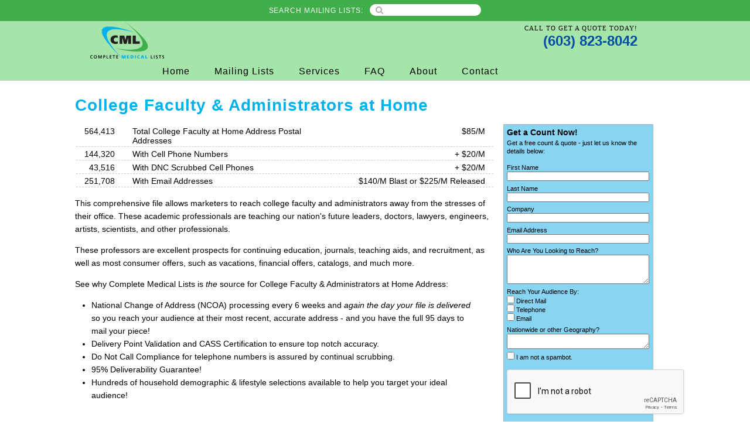

--- FILE ---
content_type: text/html; charset=UTF-8
request_url: http://www.completemedicallists.com/mailing_lists.php?id=37&College%20Faculty%20&%20Administrators%20at%20Home
body_size: 23670
content:

<!DOCTYPE html PUBLIC "-//W3C//DTD XHTML 1.0 Transitional//EN"
	"http://www.w3.org/TR/xhtml1/DTD/xhtml1-transitional.dtd">
<html xmlns="http://www.w3.org/1999/xhtml" xml:lang="en" lang="en">
<head>
<!-- Google Tag Manager -->
<script>(function(w,d,s,l,i){w[l]=w[l]||[];w[l].push({'gtm.start':new Date().getTime(),event:'gtm.js'});var f=d.getElementsByTagName(s)[0],
j=d.createElement(s),dl=l!='dataLayer'?'&l='+l:'';j.async=true;j.src='https://www.googletagmanager.com/gtm.js?id='+i+dl;f.parentNode.insertBefore(j,f);})(window,document,'script','dataLayer','GTM-WMDCWGVN');</script>
<!-- End Google Tag Manager -->

<!-- Google tag (gtag.js) -->
<script async src="https://www.googletagmanager.com/gtag/js?id=AW-987171288"></script>
<script>
  window.dataLayer = window.dataLayer || [];
  function gtag(){dataLayer.push(arguments);}
  gtag('js', new Date());

  gtag('config', 'AW-987171288');
</script>

<!-- Google tag (gtag.js) -->
<script async src="https://www.googletagmanager.com/gtag/js?id=G-ZEE0LQNJDV"></script>
<script>
  window.dataLayer = window.dataLayer || [];
  function gtag(){dataLayer.push(arguments);}
  gtag('js', new Date());

  gtag('config', 'G-ZEE0LQNJDV');
</script><link rel="shortcut icon" href="backend/favicon.ico" />
  <title>College Faculty & Administrators at Home Mailing List | Complete Medical Lists</title>
<meta name="viewport" content="width=device-width, initial-scale=1">
<meta http-equiv="Content-Type" content="text/html; charset=iso-8859-1" />
<meta http-equiv="Content-Language" content="en-us" />
<meta name="keywords" content="College Faculty & Administrators at Home mailing lists, College Faculty & Administrators at Home telemarketing lists" />
<meta name="description" content="Highly responsive College Faculty & Administrators at Home mailing lists, leads, telemarketing lists, and more." />
<link rel="stylesheet" href="backend/w3.css" type="text/css" />
<link rel="stylesheet" href="backend/cmed.css" type="text/css" />
<link rel="stylesheet" href="https://fonts.googleapis.com/css?family=Roboto|Roboto:medium&effect=outline">
<script type='text/javascript' src='//code.jquery.com/jquery-2.0.2.js'></script>
<script type="text/javascript" src="backend/cmed.js"></script>
<script src="https://www.google.com/recaptcha/api.js" async defer></script>

<script>
  gtag('config', 'AW-987171288/6CwKCJmQnOgYENiT3NYD', {
    'phone_conversion_number': '(603) 823-8042'
  });
</script>


</head>
<body>
<!-- Google Tag Manager (noscript) -->
<noscript><iframe src="https://www.googletagmanager.com/ns.html?id=GTM-WMDCWGVN" height="0" width="0" style="display:none;visibility:hidden"></iframe></noscript>
<!-- End Google Tag Manager (noscript) -->

<!-- Google Tag Manager -->
<noscript><iframe src="//www.googletagmanager.com/ns.html?id=GTM-WSPGXZ3"
height="0" width="0" style="display:none;visibility:hidden"></iframe></noscript>
<script>(function(w,d,s,l,i){w[l]=w[l]||[];w[l].push({'gtm.start':
new Date().getTime(),event:'gtm.js'});var f=d.getElementsByTagName(s)[0],
j=d.createElement(s),dl=l!='dataLayer'?'&l='+l:'';j.async=true;j.src=
'//www.googletagmanager.com/gtm.js?id='+i+dl;f.parentNode.insertBefore(j,f);
})(window,document,'script','dataLayer','GTM-WSPGXZ3');</script>
<!-- End Google Tag Manager -->

<div id="top_search">
<form action="mailing_lists_search_results.php" method="post">
	<p>Search mailing lists:
	<span class="top_search_box"><input type="text" class="search-text-box" id="search-box" name="search"></span></p>
</form>
</div><!-- end #top_search -->

<div id="hdr">

<a href="index.php"><img src="pix/logo.png" border="0" id="logo" /></a>

<div class="hdr_rgt">
<p class="call">Call to get a quote today!</p>
<p class="phone">(603) 823-8042</p>
</div><!-- end hrd_rgt class -->

<div class="clearfloats"></div>

<div id="nav">
<div class="center">
<ul>
	<li><a href="index.php" title="Complete Medical Lists">Home</a></li>
	<li><label class="toggle"><a href="medical_mailing_lists_datacards.php" title="Medical Mailing Lists">Mailing Lists</a></label>
		<ul>
		<li><a href="medical_mailing_lists_datacards.php" title="Medical Mailing Lists">All Lists</a></li>
		<li><a href="doctors_mailing_lists.php" title="Physician Mailing Lists">Physicians</a></li>
		<li><a href="nurses_mailing_lists.php" title="Nurses Mailing Lists">Nurses</a></li>
		<li><a href="hospitals_mailing_lists.php" title="Healthcare Executives Mailing Lists">Healthcare Executives</a></li>
		<li><a href="ailments_mailing_lists.php" title="Ailments Mailing Lists">Ailments</a></li>
		<li><a href="teachers_mailing_lists.php" title="Teachers Mailing Lists">Teachers</a></li>
		<li><a href="recommended_mailing_lists.php" title="Recommended Mailing Lists">Recommended Lists</a></li>
		</ul>
	</li>
	<li><a href="mailing_lists_services.php" title="Mailing Lists Services">Services</a></li>
	<li><a href="mailing_lists_faq.php" title="Mailing Lists FAQ">FAQ</a></li>
	<li><a href="about_medical_lists.php" title="About Complete Medical Lists">About</a></li>
	<li><a href="contact_medical_lists.php" title="Contact Complete Medical Lists">Contact</a></li>
</ul>
<div class="clearfloats"></div>
</div><!-- end .center -->
</div><!-- end #nav -->

</div><!-- end #hdr -->
<div class="body_container">

<h1>College Faculty & Administrators at Home</h1>

<div class="datacard_top">

	<table class="segs"><tr><td class="num">564,413</td><td>Total College Faculty at Home Address Postal Addresses</td><td class="num">$85/M</td></tr><tr><td class="num">144,320</td><td>With Cell Phone Numbers</td><td class="num">+ $20/M</td></tr><tr><td class="num">43,516</td><td>With DNC Scrubbed Cell Phones</td><td class="num">+ $20/M</td></tr><tr><td class="num">251,708</td><td>With Email Addresses</td><td class="num">$140/M Blast or $225/M Released</td></tr></table>
	<!-- 
	<hr />
	-->

	<p>This comprehensive file allows marketers to reach college faculty and administrators away from the stresses of their office.  These academic professionals are teaching our nation's future leaders, doctors, lawyers, engineers, artists, scientists, and other professionals.</p>
<p>These professors are excellent prospects for continuing education, journals, teaching aids, and recruitment, as well as most consumer offers, such as vacations, financial offers, catalogs, and much more.</p>
<p>See why Complete Medical Lists is <i>the</i> source for College Faculty & Administrators at Home Address:</p>	<ul class="source">
<li>National Change of Address (NCOA) processing every 6 weeks and <i>again the day your file is delivered</i> so you reach your audience at their most recent, accurate address - and you have the full 95 days to mail your piece!</li>
<li>Delivery Point Validation and CASS Certification to ensure top notch accuracy.</li>
<li>Do Not Call Compliance for telephone numbers is assured by continual scrubbing.</li>
<li>95% Deliverability Guarantee!</li>
<li>Hundreds of household demographic & lifestyle selections available to help you target your ideal audience!</li>
</ul>
</div><!-- end datacard_top class -->

<div id="count_box">

<h1>Get a Count Now!</h1>
<p>Get a free count &amp; quote - just let us know the details below:</p>

<div id="sm_count_form">
<form method="post" action="backend/send_email.php">

<p class="count_label">First Name</p>
<input name="FirstName" type="text" class="count_textbox" />

<p class="count_label">Last Name</p>
<input name="LastName" type="text" class="count_textbox" />

<p class="count_label">Company</p>
<input type="text" name="Company" class="count_textbox" />

<p class="count_label">Email Address</p>
<input type="text" name="email" class="count_textbox" required/>

<p class="count_label">Who Are You Looking to Reach?</p>
<textarea name="LookingToReach" rows="4" class="count_textbox"></textarea>

<p class="count_label">Reach Your Audience By:</p>
<input type="checkbox" value="yes" name="WantPostalCount" />&nbsp;Direct Mail<br />
<input type="checkbox" value="yes" name="WantTelephoneCount" />&nbsp;Telephone<br />
<input type="checkbox" value="yes" name="WantEmailCount" />&nbsp;Email<br />

<p class="count_label">Nationwide or other Geography?</p>
<textarea name="Geography" rows="2" class="count_textbox"></textarea>

<p class="count_label"><input type="checkbox" value="yes" name="human" />&nbsp;I am not a spambot.</p>

<p>
  <div class="g-recaptcha" data-sitekey="6LfNnB0qAAAAAF6yrrDRYw37SzQtIFADZJVuFHnO"></div>
</p>

<div class="submit"><input type="submit" value="Get a Quote!"></div>
<input type="hidden" name="redirect" value="http://www.completemedicallists.com/contactus-thankyou.php" />
<input type="hidden" name="required" value="email,human" />
<input type="hidden" name="subject" value="Count Request - College Faculty & Administrators at Home" />
</form>

</div><!-- end sm_count_form -->

<div class="disclaimer">We take privacy seriously and only use this information to send you a quote.</div>

</div><!-- end count_box id -->
<div class="clearfloats"></div>

	<hr />

<div class="datacard_left">

	<h2>Additional Segments for College Faculty & Administrators at Home</h2>
	<table class="hilites"><tr><td class="head" colspan="2">College Type</td></tr><tr><td class="num">109,377</td><td>2 Year College</td></tr><tr><td class="num">38,426</td><td>4 Year College</td></tr><tr><td class="num">634</td><td>Career & Trade College</td></tr><tr><td class="num">415,976</td><td>Includes Graduate School</td></tr><tr><td class="head" colspan="2">Department</td></tr><tr><td class="num">9,416</td><td>Agriculture</td></tr><tr><td class="num">22,568</td><td>Allied Health</td></tr><tr><td class="num">56,373</td><td>Anthropology</td></tr><tr><td class="num">39,390</td><td>Business</td></tr><tr><td class="num">145</td><td>Coaching</td></tr><tr><td class="num">55,767</td><td>College Administrators</td></tr><tr><td class="num">20,201</td><td>Communication</td></tr><tr><td class="num">19,531</td><td>Computer Science</td></tr><tr><td class="num">1,850</td><td>Dentistry</td></tr><tr><td class="num">13,414</td><td>Department Chairpersons</td></tr><tr><td class="num">28,818</td><td>Education</td></tr><tr><td class="num">21,675</td><td>Engineering</td></tr><tr><td class="num">27,799</td><td>English</td></tr><tr><td class="num">47,890</td><td>Fine Arts & Architecture</td></tr><tr><td class="num">9,979</td><td>Foreign Language</td></tr><tr><td class="num">9,536</td><td>General Studies</td></tr><tr><td class="num">15,547</td><td>Interdisciplinary Studies</td></tr><tr><td class="num">6,725</td><td>Law</td></tr><tr><td class="num">460</td><td>Library Science</td></tr><tr><td class="num">20,144</td><td>Mathematics</td></tr><tr><td class="num">45,581</td><td>Medical</td></tr><tr><td class="num">1,361</td><td>Military Science</td></tr><tr><td class="num">44,545</td><td>Natural Sciences</td></tr><tr><td class="num">16,800</td><td>Nursing</td></tr><tr><td class="num">11,694</td><td>Physical Education</td></tr><tr><td class="num">16,408</td><td>Vocational</td></tr><tr><td class="head" colspan="2">State</td></tr><tr><td class="num">932</td><td>Alaska</td></tr><tr><td class="num">9,428</td><td>Alabama</td></tr><tr><td class="num">5,653</td><td>Arkansas</td></tr><tr><td class="num">8,563</td><td>Arizona</td></tr><tr><td class="num">60,684</td><td>California</td></tr><tr><td class="num">10,027</td><td>Colorado</td></tr><tr><td class="num">9,802</td><td>Connecticut</td></tr><tr><td class="num">2,403</td><td>District of Columbia</td></tr><tr><td class="num">2,153</td><td>Delaware</td></tr><tr><td class="num">19,423</td><td>Florida</td></tr><tr><td class="num">15,406</td><td>Georgia</td></tr><tr><td class="num">1,200</td><td>Hawaii</td></tr><tr><td class="num">6,942</td><td>Iowa</td></tr><tr><td class="num">2,726</td><td>Idaho</td></tr><tr><td class="num">22,303</td><td>Illinois</td></tr><tr><td class="num">13,360</td><td>Indiana</td></tr><tr><td class="num">6,527</td><td>Kansas</td></tr><tr><td class="num">7,846</td><td>Kentucky</td></tr><tr><td class="num">6,707</td><td>Louisiana</td></tr><tr><td class="num">19,251</td><td>Massachusetts</td></tr><tr><td class="num">14,214</td><td>Maryland</td></tr><tr><td class="num">2,492</td><td>Maine</td></tr><tr><td class="num">12,613</td><td>Michigan</td></tr><tr><td class="num">10,604</td><td>Minnesota</td></tr><tr><td class="num">11,506</td><td>Missouri</td></tr><tr><td class="num">4,361</td><td>Mississippi</td></tr><tr><td class="num">2,030</td><td>Montana</td></tr><tr><td class="num">20,143</td><td>North Carolina</td></tr><tr><td class="num">1,529</td><td>North Dakota</td></tr><tr><td class="num">3,470</td><td>Nebraska</td></tr><tr><td class="num">2,507</td><td>New Hampshire</td></tr><tr><td class="num">14,293</td><td>New Jersey</td></tr><tr><td class="num">3,134</td><td>New Mexico</td></tr><tr><td class="num">2,916</td><td>Nevada</td></tr><tr><td class="num">51,556</td><td>New York</td></tr><tr><td class="num">19,078</td><td>Ohio</td></tr><tr><td class="num">6,244</td><td>Oklahoma</td></tr><tr><td class="num">6,674</td><td>Oregon</td></tr><tr><td class="num">27,088</td><td>Pennsylvania</td></tr><tr><td class="num">3,914</td><td>Rhode Island</td></tr><tr><td class="num">7,476</td><td>South Carolina</td></tr><tr><td class="num">1,386</td><td>South Dakota</td></tr><tr><td class="num">12,259</td><td>Tennessee</td></tr><tr><td class="num">41,303</td><td>Texas</td></tr><tr><td class="num">8,759</td><td>Utah</td></tr><tr><td class="num">15,796</td><td>Virginia</td></tr><tr><td class="num">1,811</td><td>Vermont</td></tr><tr><td class="num">10,112</td><td>Washington</td></tr><tr><td class="num">10,151</td><td>Wisconsin</td></tr><tr><td class="num">2,823</td><td>West Virginia</td></tr><tr><td class="num">835</td><td>Wyoming</td></tr></table>
</div><!-- end datacard_left class -->

<div class="datacard_right">

	<h2>Selects</h2>
	<table class="select"><tr><td>Phone Number</td><td class="num">$15/M</td></tr>
<tr><td>Cell Phone Number</td><td class="num">$20/M</td></tr>
<tr><td>Job Function</td><td class="num">$5/M</td></tr>
<tr><td>Grade Level</td><td class="num">$5/M</td></tr>
<tr><td>School Control</td><td class="num">$5/M</td></tr><tr><td colspan="2" class="sel_head">Demographics</td></tr>
<tr><td>Age</td><td class="num">$5/M</td></tr>
<tr><td>Birth Month / Date</td><td class="num">$15/M</td></tr>
<tr><td>Gender</td><td class="num">$5/M</td></tr>
<tr><td>Marital Status</td><td class="num">$5/M</td></tr>
<tr><td>HH Income</td><td class="num">$5/M</td></tr>
<tr><td>Education</td><td class="num">$5/M</td></tr>
<tr><td>Occupation</td><td class="num">$5/M</td></tr>
<tr><td>Political Party</td><td class="num">$5/M</td></tr>
<tr><td>Language Spoken</td><td class="num">$15/M</td></tr>
<tr><td>Veteran</td><td class="num">$10/M</td></tr>
<tr><td colspan="2" class="sel_head">Geography: $5/M</td></tr>
<tr><td colspan="2">Zip Code, SCF, Zip Radius, CBSA, County</td></tr>
<tr><td colspan="2" class="sel_head">Family</td></tr>
<tr><td>Presence of Child(ren)</td><td class="num">$5/M</td></tr>
<tr><td># of Children in HH</td><td class="num">$5/M</td></tr>
<tr><td># of Adults in HH</td><td class="num">$5/M</td></tr>
<tr><td>Child's Age</td><td class="num">$5/M</td></tr>
<tr><td>Child's Gender</td><td class="num">$5/M</td></tr>
<tr><td>Generations in HH</td><td class="num">$5/M</td></tr>
<tr><td>Senior Adults in HH</td><td class="num">$5/M</td></tr>
<tr><td>Single Parent</td><td class="num">$10/M</td></tr>
<tr><td colspan="2" class="sel_head">Property</td></tr>
<tr><td>Homeowner/Renter</td><td class="num">$5/M</td></tr>
<tr><td>Dwelling Type</td><td class="num">$5/M</td></tr>
<tr><td>Length of Residence</td><td class="num">$10/M</td></tr>
<tr><td>Home Value</td><td class="num">$10/M</td></tr>
<tr><td>Home Loan Amount</td><td class="num">$15/M</td></tr>
<tr><td>Home Swimming Pool</td><td class="num">$15/M</td></tr>
<tr><td>Home Sq. Ft.</td><td class="num">$15/M</td></tr>
<tr><td>Home Year Built</td><td class="num">$15/M</td></tr>
<tr><td colspan="2" class="sel_head">Characteristics</td></tr>
<tr><td>Green Living</td><td class="num">$15/M</td></tr>
<tr><td>Self Employed</td><td class="num">$20/M</td></tr>
<tr><td>Home Office</td><td class="num">$22.50/M</td></tr>
<tr><td colspan="2" class="sel_head">Financial</td></tr>
<tr><td>Personal Investments</td><td class="num">$15/M</td></tr>
<tr><td>Foreign Investments</td><td class="num">$15/M</td></tr>
<tr><td>Stocks & Bonds Investments</td><td class="num">$15/M</td></tr>
<tr><td>Active Investor</td><td class="num">$20/M</td></tr>
<tr><td>Property Investor</td><td class="num">$20/M</td></tr>
<tr><td>Net Worth</td><td class="num">$15/M</td></tr>
<tr><td colspan="2" class="sel_head">Buyer Activity</td></tr>
<tr><td>Avg. $ per Order</td><td class="num">$10/M</td></tr>
<tr><td>Dollars Spent Online/Offline</td><td class="num">$10/M</td></tr>
<tr><td>Last Order Date</td><td class="num">$10/M</td></tr>
<tr><td>Mail Order/Catalog Buyer</td><td class="num">$10/M</td></tr>
<tr><td>Catalog Type Buyer</td><td class="num">$10/M</td></tr>
<tr><td>Mail Responder</td><td class="num">$10/M</td></tr>
<tr><td>Method of Payment</td><td class="num">$10/M</td></tr>
<tr><td>Purchases by Month</td><td class="num">$10/M</td></tr>
<tr><td>Retail Purchase Category</td><td class="num">$17.50/M</td></tr>
<tr><td colspan="2" class="sel_head">Buyer Product Category: $10/M</td></tr>
<tr><td colspan="2">Mens/Womens Apparel, High End Appliances, Arts & Antiques, Automotive, Books, Childrens Products, Club Memberships, Collectibles, Crafts & Hobbies, Discount Merchandise, Fishing, Food & Beverage, Gardening, Health & Beauty, Home Furnishings, Home Office, Hunting, Jewelry, Military Memorabilia, Musical Instruments, Pets, Photography/Video, Sports & Leisure, Travel Packages, Video & DVDs</td></tr>
<tr><td colspan="2" class="sel_head">Sports Interest: $10/M</td></tr>
<tr><td colspan="2">NASCAR / Auto Racing, Skiing, Baseball, Basketball, Football, Hockey, Soccer, Tennis, Memorabilia</td></tr>
<tr><td colspan="2" class="sel_head">Donor: $10/M</td></tr>
<tr><td colspan="2">Recent Donation,  Mail Order Donor, Animal Welfare Causes, Arts & Cultural Causes, Childrens Causes, Environment / Wildlife Causes, Health Causes, Political Causes, Religious Causes, Veterans Causes</td></tr>
<tr><td colspan="2" class="sel_head">Lifestyle & Hobbies: $10/M</td></tr>
<tr><td colspan ="2">Antiques, Apple/Mac User, Arts, Automotive Work, Aviation, Beauty & Cosmetics, Boat Owner, Camping/Hiking, Career Improvement, Childrens' Interests, Civic Activities/Charities, Collectibles, Cooking, Current Affairs/Politics, Equestrian, Games - Board/Computer/Video, Gardening, Grandchildren, History/Military/Veteran, Home Improvement, Avid Music Listener, Pet Owner - Cat/Dog, Reading, Science/Space, Tobacco Smoker</td></tr>
<tr><td colspan="2" class="sel_head">Health Interest: $10/M</td></tr>
<tr><td colspan="2">Bicycling, Dieting/Weight Loss, Health/Natural Food, Physical/Aerobic Exercise, Running/Jogging Exercise, Walking for Exercise</td></tr>
<tr><td colspan="2" class="sel_head">Travel Interest: $10/M</td></tr>
<tr><td colspan="2">Cruise Vacations, Domestic Travel, International Travel</td></tr></table>	<hr />
	
	<h2>Delivery Charges</h2>
	<table class="address">
<tr><td>Email:</td><td class="num">$25/F</td></tr>
<tr><td>P/S Labels:</td><td class="num">$20/M</td></tr>
<tr><td>Key Coding:</td><td class="num">$2/M</td></tr>
</table>	

</div><!-- end datacard_right class -->
<div class="clearfloats"></div>

	<hr />

<div class="datacard_left">

	<h2>Ordering Instructions</h2>
	<ul class="order">
<li>3,000 Name Minimum Order for Postal and Telemarketing</li>
<li>7,500 Name Minimum Order for Email Blast</li>
<li>5,000 Name Minimum Order for Released Emails</li>
<li>Allow 1-3 business days to process your order.</li>
<li>85% Net Name available on orders of 50,000 or more ($10/M Run Charge)</li>
<li>Unlimited One-Year Usage: 2x base/minimum + selection and output material charges.</li>
<li>Cancellation Fee: $50/F + $8/M Run Charge</li><li>Broker Commission: 20% on base</li></ul>
</div><!-- end datacard_left class -->
<div class="clearfloats"></div>

		
<div id="cml_diff">
<h1>Why Choose Complete Medical Lists?</h1> 

<p>We are serious about accuracy.  Each and every order is validated up to six times, including:</p>

<ul class="cml_diff_list">
	<li><b>Delivery Point Validation</b> to ensure every address is valid.</li>
	<li><b>CASS Certification</b> so each address has a deliverable zip+4 address.</li>
	<li><b>National Change of Address</b> (NCOA) processing every six weeks and again the day your file is delivered so you reach your audience at their most recent, accurate address.  This also gives you the full 95 days to mail your piece!</li>
	<li><b>Double Verification</b> against the most premier consumer database files available.</li>
	<li><b>Do Not Call Compliance</b> for all telephone numbers is assured by continual scrubbing of our databases.</li>
</ul>

<p>In fact, we're so sure of our accuracy, we have a <b>95% Deliverability Guarantee</b> so you can feel confident that you are reaching verified addresses.</p>

<p>We're also proud of how comprehensive our lists are.  No one else has medical data with as much specialty, demographic, and lifestyle information as we do.  Whether you're looking for specialty doctors, affluent travelers, catalog shoppers, or a combination of all of those - we have you covered.  Our <b>hundreds of select options</b> ensure your ideal audience is targeted.</p>

<p>Call us today at <b>(603) 823-8042</b> and let us help you start finding new clients.</p>



</div><!-- end cml_diff id -->

<div class="clearfloats"></div>
</div><!-- end datacard_btm id -->

</div><!-- end body_container class -->


<div id="ftr">

<div id="nav_btm">
<a href="index.php" title="Complete Mailing Lists">Home</a>
<a href="medical_mailing_lists_datacards.php" title="Medical Mailing Lists">Mailing Lists</a>
<a href="mailing_lists_services.php" title="Mailing Lists Services">Services</a>
<a href="mailing_lists_faq.php" title="Mailing Lists FAQ">FAQ</a>
<a href="about_medical_lists.php" title="About Complete Medical Lists">About</a>
<a href="contact_medical_lists.php" title="Contact Complete Medical Lists">Contact</a>
<a href="privacy.php" title="Privacy Policy">Privacy Policy</a>
</div><!-- end nav_btm id -->

<center>
<div id="ccpa"><a href="ccpa.php">Do Not Sell My Personal Information</a><br />
<a href="ccpa.php">Opt Out of Targeted Advertising or Sale of Your Business Information</a><div>
</center>

<div id="footer">
<p class="foot_lft">
&copy; <script type="text/javascript">
now = new Date
theYear=now.getYear()
if (theYear < 1900)
theYear=theYear+1900
document.write(theYear)
</script> Complete Medical Lists, Inc.<br />
P.O. Box 329, Franconia, NH 03580<br /></p>

<p class="foot_rgt"><b>Call: (603) 823-8042</b><br />
Fax: (603) 823-8529</p>

<div class="clearfloats"></div>
</div><!-- end footer id -->

</div><!-- end #ftr -->

<script src="https://www.google-analytics.com/urchin.js" type="text/javascript">
</script>
<script type="text/javascript">
_uacct = "UA-2783844-1";
urchinTracker();
</script>


<script type="text/javascript" src="http://www.srv2020real.com/js/74434.js" ></script>
<noscript><img src="http://www.srv2020real.com/74434.png" style="display:none;" /></noscript>
<script>
  window.addEventListener('load', function() {
    if (document.location.href.includes('/contactus-thankyou.php')) {
      gtag('event', 'conversion', {
        'send_to': 'AW-987171288/0uYtCKWHnOgYENiT3NYD'
      });
    }
  });

</script>

</body>
</html>

--- FILE ---
content_type: text/html; charset=utf-8
request_url: https://www.google.com/recaptcha/api2/anchor?ar=1&k=6LfNnB0qAAAAAF6yrrDRYw37SzQtIFADZJVuFHnO&co=aHR0cDovL3d3dy5jb21wbGV0ZW1lZGljYWxsaXN0cy5jb206ODA.&hl=en&v=PoyoqOPhxBO7pBk68S4YbpHZ&size=normal&anchor-ms=20000&execute-ms=30000&cb=wlnroqo7wgbx
body_size: 49738
content:
<!DOCTYPE HTML><html dir="ltr" lang="en"><head><meta http-equiv="Content-Type" content="text/html; charset=UTF-8">
<meta http-equiv="X-UA-Compatible" content="IE=edge">
<title>reCAPTCHA</title>
<style type="text/css">
/* cyrillic-ext */
@font-face {
  font-family: 'Roboto';
  font-style: normal;
  font-weight: 400;
  font-stretch: 100%;
  src: url(//fonts.gstatic.com/s/roboto/v48/KFO7CnqEu92Fr1ME7kSn66aGLdTylUAMa3GUBHMdazTgWw.woff2) format('woff2');
  unicode-range: U+0460-052F, U+1C80-1C8A, U+20B4, U+2DE0-2DFF, U+A640-A69F, U+FE2E-FE2F;
}
/* cyrillic */
@font-face {
  font-family: 'Roboto';
  font-style: normal;
  font-weight: 400;
  font-stretch: 100%;
  src: url(//fonts.gstatic.com/s/roboto/v48/KFO7CnqEu92Fr1ME7kSn66aGLdTylUAMa3iUBHMdazTgWw.woff2) format('woff2');
  unicode-range: U+0301, U+0400-045F, U+0490-0491, U+04B0-04B1, U+2116;
}
/* greek-ext */
@font-face {
  font-family: 'Roboto';
  font-style: normal;
  font-weight: 400;
  font-stretch: 100%;
  src: url(//fonts.gstatic.com/s/roboto/v48/KFO7CnqEu92Fr1ME7kSn66aGLdTylUAMa3CUBHMdazTgWw.woff2) format('woff2');
  unicode-range: U+1F00-1FFF;
}
/* greek */
@font-face {
  font-family: 'Roboto';
  font-style: normal;
  font-weight: 400;
  font-stretch: 100%;
  src: url(//fonts.gstatic.com/s/roboto/v48/KFO7CnqEu92Fr1ME7kSn66aGLdTylUAMa3-UBHMdazTgWw.woff2) format('woff2');
  unicode-range: U+0370-0377, U+037A-037F, U+0384-038A, U+038C, U+038E-03A1, U+03A3-03FF;
}
/* math */
@font-face {
  font-family: 'Roboto';
  font-style: normal;
  font-weight: 400;
  font-stretch: 100%;
  src: url(//fonts.gstatic.com/s/roboto/v48/KFO7CnqEu92Fr1ME7kSn66aGLdTylUAMawCUBHMdazTgWw.woff2) format('woff2');
  unicode-range: U+0302-0303, U+0305, U+0307-0308, U+0310, U+0312, U+0315, U+031A, U+0326-0327, U+032C, U+032F-0330, U+0332-0333, U+0338, U+033A, U+0346, U+034D, U+0391-03A1, U+03A3-03A9, U+03B1-03C9, U+03D1, U+03D5-03D6, U+03F0-03F1, U+03F4-03F5, U+2016-2017, U+2034-2038, U+203C, U+2040, U+2043, U+2047, U+2050, U+2057, U+205F, U+2070-2071, U+2074-208E, U+2090-209C, U+20D0-20DC, U+20E1, U+20E5-20EF, U+2100-2112, U+2114-2115, U+2117-2121, U+2123-214F, U+2190, U+2192, U+2194-21AE, U+21B0-21E5, U+21F1-21F2, U+21F4-2211, U+2213-2214, U+2216-22FF, U+2308-230B, U+2310, U+2319, U+231C-2321, U+2336-237A, U+237C, U+2395, U+239B-23B7, U+23D0, U+23DC-23E1, U+2474-2475, U+25AF, U+25B3, U+25B7, U+25BD, U+25C1, U+25CA, U+25CC, U+25FB, U+266D-266F, U+27C0-27FF, U+2900-2AFF, U+2B0E-2B11, U+2B30-2B4C, U+2BFE, U+3030, U+FF5B, U+FF5D, U+1D400-1D7FF, U+1EE00-1EEFF;
}
/* symbols */
@font-face {
  font-family: 'Roboto';
  font-style: normal;
  font-weight: 400;
  font-stretch: 100%;
  src: url(//fonts.gstatic.com/s/roboto/v48/KFO7CnqEu92Fr1ME7kSn66aGLdTylUAMaxKUBHMdazTgWw.woff2) format('woff2');
  unicode-range: U+0001-000C, U+000E-001F, U+007F-009F, U+20DD-20E0, U+20E2-20E4, U+2150-218F, U+2190, U+2192, U+2194-2199, U+21AF, U+21E6-21F0, U+21F3, U+2218-2219, U+2299, U+22C4-22C6, U+2300-243F, U+2440-244A, U+2460-24FF, U+25A0-27BF, U+2800-28FF, U+2921-2922, U+2981, U+29BF, U+29EB, U+2B00-2BFF, U+4DC0-4DFF, U+FFF9-FFFB, U+10140-1018E, U+10190-1019C, U+101A0, U+101D0-101FD, U+102E0-102FB, U+10E60-10E7E, U+1D2C0-1D2D3, U+1D2E0-1D37F, U+1F000-1F0FF, U+1F100-1F1AD, U+1F1E6-1F1FF, U+1F30D-1F30F, U+1F315, U+1F31C, U+1F31E, U+1F320-1F32C, U+1F336, U+1F378, U+1F37D, U+1F382, U+1F393-1F39F, U+1F3A7-1F3A8, U+1F3AC-1F3AF, U+1F3C2, U+1F3C4-1F3C6, U+1F3CA-1F3CE, U+1F3D4-1F3E0, U+1F3ED, U+1F3F1-1F3F3, U+1F3F5-1F3F7, U+1F408, U+1F415, U+1F41F, U+1F426, U+1F43F, U+1F441-1F442, U+1F444, U+1F446-1F449, U+1F44C-1F44E, U+1F453, U+1F46A, U+1F47D, U+1F4A3, U+1F4B0, U+1F4B3, U+1F4B9, U+1F4BB, U+1F4BF, U+1F4C8-1F4CB, U+1F4D6, U+1F4DA, U+1F4DF, U+1F4E3-1F4E6, U+1F4EA-1F4ED, U+1F4F7, U+1F4F9-1F4FB, U+1F4FD-1F4FE, U+1F503, U+1F507-1F50B, U+1F50D, U+1F512-1F513, U+1F53E-1F54A, U+1F54F-1F5FA, U+1F610, U+1F650-1F67F, U+1F687, U+1F68D, U+1F691, U+1F694, U+1F698, U+1F6AD, U+1F6B2, U+1F6B9-1F6BA, U+1F6BC, U+1F6C6-1F6CF, U+1F6D3-1F6D7, U+1F6E0-1F6EA, U+1F6F0-1F6F3, U+1F6F7-1F6FC, U+1F700-1F7FF, U+1F800-1F80B, U+1F810-1F847, U+1F850-1F859, U+1F860-1F887, U+1F890-1F8AD, U+1F8B0-1F8BB, U+1F8C0-1F8C1, U+1F900-1F90B, U+1F93B, U+1F946, U+1F984, U+1F996, U+1F9E9, U+1FA00-1FA6F, U+1FA70-1FA7C, U+1FA80-1FA89, U+1FA8F-1FAC6, U+1FACE-1FADC, U+1FADF-1FAE9, U+1FAF0-1FAF8, U+1FB00-1FBFF;
}
/* vietnamese */
@font-face {
  font-family: 'Roboto';
  font-style: normal;
  font-weight: 400;
  font-stretch: 100%;
  src: url(//fonts.gstatic.com/s/roboto/v48/KFO7CnqEu92Fr1ME7kSn66aGLdTylUAMa3OUBHMdazTgWw.woff2) format('woff2');
  unicode-range: U+0102-0103, U+0110-0111, U+0128-0129, U+0168-0169, U+01A0-01A1, U+01AF-01B0, U+0300-0301, U+0303-0304, U+0308-0309, U+0323, U+0329, U+1EA0-1EF9, U+20AB;
}
/* latin-ext */
@font-face {
  font-family: 'Roboto';
  font-style: normal;
  font-weight: 400;
  font-stretch: 100%;
  src: url(//fonts.gstatic.com/s/roboto/v48/KFO7CnqEu92Fr1ME7kSn66aGLdTylUAMa3KUBHMdazTgWw.woff2) format('woff2');
  unicode-range: U+0100-02BA, U+02BD-02C5, U+02C7-02CC, U+02CE-02D7, U+02DD-02FF, U+0304, U+0308, U+0329, U+1D00-1DBF, U+1E00-1E9F, U+1EF2-1EFF, U+2020, U+20A0-20AB, U+20AD-20C0, U+2113, U+2C60-2C7F, U+A720-A7FF;
}
/* latin */
@font-face {
  font-family: 'Roboto';
  font-style: normal;
  font-weight: 400;
  font-stretch: 100%;
  src: url(//fonts.gstatic.com/s/roboto/v48/KFO7CnqEu92Fr1ME7kSn66aGLdTylUAMa3yUBHMdazQ.woff2) format('woff2');
  unicode-range: U+0000-00FF, U+0131, U+0152-0153, U+02BB-02BC, U+02C6, U+02DA, U+02DC, U+0304, U+0308, U+0329, U+2000-206F, U+20AC, U+2122, U+2191, U+2193, U+2212, U+2215, U+FEFF, U+FFFD;
}
/* cyrillic-ext */
@font-face {
  font-family: 'Roboto';
  font-style: normal;
  font-weight: 500;
  font-stretch: 100%;
  src: url(//fonts.gstatic.com/s/roboto/v48/KFO7CnqEu92Fr1ME7kSn66aGLdTylUAMa3GUBHMdazTgWw.woff2) format('woff2');
  unicode-range: U+0460-052F, U+1C80-1C8A, U+20B4, U+2DE0-2DFF, U+A640-A69F, U+FE2E-FE2F;
}
/* cyrillic */
@font-face {
  font-family: 'Roboto';
  font-style: normal;
  font-weight: 500;
  font-stretch: 100%;
  src: url(//fonts.gstatic.com/s/roboto/v48/KFO7CnqEu92Fr1ME7kSn66aGLdTylUAMa3iUBHMdazTgWw.woff2) format('woff2');
  unicode-range: U+0301, U+0400-045F, U+0490-0491, U+04B0-04B1, U+2116;
}
/* greek-ext */
@font-face {
  font-family: 'Roboto';
  font-style: normal;
  font-weight: 500;
  font-stretch: 100%;
  src: url(//fonts.gstatic.com/s/roboto/v48/KFO7CnqEu92Fr1ME7kSn66aGLdTylUAMa3CUBHMdazTgWw.woff2) format('woff2');
  unicode-range: U+1F00-1FFF;
}
/* greek */
@font-face {
  font-family: 'Roboto';
  font-style: normal;
  font-weight: 500;
  font-stretch: 100%;
  src: url(//fonts.gstatic.com/s/roboto/v48/KFO7CnqEu92Fr1ME7kSn66aGLdTylUAMa3-UBHMdazTgWw.woff2) format('woff2');
  unicode-range: U+0370-0377, U+037A-037F, U+0384-038A, U+038C, U+038E-03A1, U+03A3-03FF;
}
/* math */
@font-face {
  font-family: 'Roboto';
  font-style: normal;
  font-weight: 500;
  font-stretch: 100%;
  src: url(//fonts.gstatic.com/s/roboto/v48/KFO7CnqEu92Fr1ME7kSn66aGLdTylUAMawCUBHMdazTgWw.woff2) format('woff2');
  unicode-range: U+0302-0303, U+0305, U+0307-0308, U+0310, U+0312, U+0315, U+031A, U+0326-0327, U+032C, U+032F-0330, U+0332-0333, U+0338, U+033A, U+0346, U+034D, U+0391-03A1, U+03A3-03A9, U+03B1-03C9, U+03D1, U+03D5-03D6, U+03F0-03F1, U+03F4-03F5, U+2016-2017, U+2034-2038, U+203C, U+2040, U+2043, U+2047, U+2050, U+2057, U+205F, U+2070-2071, U+2074-208E, U+2090-209C, U+20D0-20DC, U+20E1, U+20E5-20EF, U+2100-2112, U+2114-2115, U+2117-2121, U+2123-214F, U+2190, U+2192, U+2194-21AE, U+21B0-21E5, U+21F1-21F2, U+21F4-2211, U+2213-2214, U+2216-22FF, U+2308-230B, U+2310, U+2319, U+231C-2321, U+2336-237A, U+237C, U+2395, U+239B-23B7, U+23D0, U+23DC-23E1, U+2474-2475, U+25AF, U+25B3, U+25B7, U+25BD, U+25C1, U+25CA, U+25CC, U+25FB, U+266D-266F, U+27C0-27FF, U+2900-2AFF, U+2B0E-2B11, U+2B30-2B4C, U+2BFE, U+3030, U+FF5B, U+FF5D, U+1D400-1D7FF, U+1EE00-1EEFF;
}
/* symbols */
@font-face {
  font-family: 'Roboto';
  font-style: normal;
  font-weight: 500;
  font-stretch: 100%;
  src: url(//fonts.gstatic.com/s/roboto/v48/KFO7CnqEu92Fr1ME7kSn66aGLdTylUAMaxKUBHMdazTgWw.woff2) format('woff2');
  unicode-range: U+0001-000C, U+000E-001F, U+007F-009F, U+20DD-20E0, U+20E2-20E4, U+2150-218F, U+2190, U+2192, U+2194-2199, U+21AF, U+21E6-21F0, U+21F3, U+2218-2219, U+2299, U+22C4-22C6, U+2300-243F, U+2440-244A, U+2460-24FF, U+25A0-27BF, U+2800-28FF, U+2921-2922, U+2981, U+29BF, U+29EB, U+2B00-2BFF, U+4DC0-4DFF, U+FFF9-FFFB, U+10140-1018E, U+10190-1019C, U+101A0, U+101D0-101FD, U+102E0-102FB, U+10E60-10E7E, U+1D2C0-1D2D3, U+1D2E0-1D37F, U+1F000-1F0FF, U+1F100-1F1AD, U+1F1E6-1F1FF, U+1F30D-1F30F, U+1F315, U+1F31C, U+1F31E, U+1F320-1F32C, U+1F336, U+1F378, U+1F37D, U+1F382, U+1F393-1F39F, U+1F3A7-1F3A8, U+1F3AC-1F3AF, U+1F3C2, U+1F3C4-1F3C6, U+1F3CA-1F3CE, U+1F3D4-1F3E0, U+1F3ED, U+1F3F1-1F3F3, U+1F3F5-1F3F7, U+1F408, U+1F415, U+1F41F, U+1F426, U+1F43F, U+1F441-1F442, U+1F444, U+1F446-1F449, U+1F44C-1F44E, U+1F453, U+1F46A, U+1F47D, U+1F4A3, U+1F4B0, U+1F4B3, U+1F4B9, U+1F4BB, U+1F4BF, U+1F4C8-1F4CB, U+1F4D6, U+1F4DA, U+1F4DF, U+1F4E3-1F4E6, U+1F4EA-1F4ED, U+1F4F7, U+1F4F9-1F4FB, U+1F4FD-1F4FE, U+1F503, U+1F507-1F50B, U+1F50D, U+1F512-1F513, U+1F53E-1F54A, U+1F54F-1F5FA, U+1F610, U+1F650-1F67F, U+1F687, U+1F68D, U+1F691, U+1F694, U+1F698, U+1F6AD, U+1F6B2, U+1F6B9-1F6BA, U+1F6BC, U+1F6C6-1F6CF, U+1F6D3-1F6D7, U+1F6E0-1F6EA, U+1F6F0-1F6F3, U+1F6F7-1F6FC, U+1F700-1F7FF, U+1F800-1F80B, U+1F810-1F847, U+1F850-1F859, U+1F860-1F887, U+1F890-1F8AD, U+1F8B0-1F8BB, U+1F8C0-1F8C1, U+1F900-1F90B, U+1F93B, U+1F946, U+1F984, U+1F996, U+1F9E9, U+1FA00-1FA6F, U+1FA70-1FA7C, U+1FA80-1FA89, U+1FA8F-1FAC6, U+1FACE-1FADC, U+1FADF-1FAE9, U+1FAF0-1FAF8, U+1FB00-1FBFF;
}
/* vietnamese */
@font-face {
  font-family: 'Roboto';
  font-style: normal;
  font-weight: 500;
  font-stretch: 100%;
  src: url(//fonts.gstatic.com/s/roboto/v48/KFO7CnqEu92Fr1ME7kSn66aGLdTylUAMa3OUBHMdazTgWw.woff2) format('woff2');
  unicode-range: U+0102-0103, U+0110-0111, U+0128-0129, U+0168-0169, U+01A0-01A1, U+01AF-01B0, U+0300-0301, U+0303-0304, U+0308-0309, U+0323, U+0329, U+1EA0-1EF9, U+20AB;
}
/* latin-ext */
@font-face {
  font-family: 'Roboto';
  font-style: normal;
  font-weight: 500;
  font-stretch: 100%;
  src: url(//fonts.gstatic.com/s/roboto/v48/KFO7CnqEu92Fr1ME7kSn66aGLdTylUAMa3KUBHMdazTgWw.woff2) format('woff2');
  unicode-range: U+0100-02BA, U+02BD-02C5, U+02C7-02CC, U+02CE-02D7, U+02DD-02FF, U+0304, U+0308, U+0329, U+1D00-1DBF, U+1E00-1E9F, U+1EF2-1EFF, U+2020, U+20A0-20AB, U+20AD-20C0, U+2113, U+2C60-2C7F, U+A720-A7FF;
}
/* latin */
@font-face {
  font-family: 'Roboto';
  font-style: normal;
  font-weight: 500;
  font-stretch: 100%;
  src: url(//fonts.gstatic.com/s/roboto/v48/KFO7CnqEu92Fr1ME7kSn66aGLdTylUAMa3yUBHMdazQ.woff2) format('woff2');
  unicode-range: U+0000-00FF, U+0131, U+0152-0153, U+02BB-02BC, U+02C6, U+02DA, U+02DC, U+0304, U+0308, U+0329, U+2000-206F, U+20AC, U+2122, U+2191, U+2193, U+2212, U+2215, U+FEFF, U+FFFD;
}
/* cyrillic-ext */
@font-face {
  font-family: 'Roboto';
  font-style: normal;
  font-weight: 900;
  font-stretch: 100%;
  src: url(//fonts.gstatic.com/s/roboto/v48/KFO7CnqEu92Fr1ME7kSn66aGLdTylUAMa3GUBHMdazTgWw.woff2) format('woff2');
  unicode-range: U+0460-052F, U+1C80-1C8A, U+20B4, U+2DE0-2DFF, U+A640-A69F, U+FE2E-FE2F;
}
/* cyrillic */
@font-face {
  font-family: 'Roboto';
  font-style: normal;
  font-weight: 900;
  font-stretch: 100%;
  src: url(//fonts.gstatic.com/s/roboto/v48/KFO7CnqEu92Fr1ME7kSn66aGLdTylUAMa3iUBHMdazTgWw.woff2) format('woff2');
  unicode-range: U+0301, U+0400-045F, U+0490-0491, U+04B0-04B1, U+2116;
}
/* greek-ext */
@font-face {
  font-family: 'Roboto';
  font-style: normal;
  font-weight: 900;
  font-stretch: 100%;
  src: url(//fonts.gstatic.com/s/roboto/v48/KFO7CnqEu92Fr1ME7kSn66aGLdTylUAMa3CUBHMdazTgWw.woff2) format('woff2');
  unicode-range: U+1F00-1FFF;
}
/* greek */
@font-face {
  font-family: 'Roboto';
  font-style: normal;
  font-weight: 900;
  font-stretch: 100%;
  src: url(//fonts.gstatic.com/s/roboto/v48/KFO7CnqEu92Fr1ME7kSn66aGLdTylUAMa3-UBHMdazTgWw.woff2) format('woff2');
  unicode-range: U+0370-0377, U+037A-037F, U+0384-038A, U+038C, U+038E-03A1, U+03A3-03FF;
}
/* math */
@font-face {
  font-family: 'Roboto';
  font-style: normal;
  font-weight: 900;
  font-stretch: 100%;
  src: url(//fonts.gstatic.com/s/roboto/v48/KFO7CnqEu92Fr1ME7kSn66aGLdTylUAMawCUBHMdazTgWw.woff2) format('woff2');
  unicode-range: U+0302-0303, U+0305, U+0307-0308, U+0310, U+0312, U+0315, U+031A, U+0326-0327, U+032C, U+032F-0330, U+0332-0333, U+0338, U+033A, U+0346, U+034D, U+0391-03A1, U+03A3-03A9, U+03B1-03C9, U+03D1, U+03D5-03D6, U+03F0-03F1, U+03F4-03F5, U+2016-2017, U+2034-2038, U+203C, U+2040, U+2043, U+2047, U+2050, U+2057, U+205F, U+2070-2071, U+2074-208E, U+2090-209C, U+20D0-20DC, U+20E1, U+20E5-20EF, U+2100-2112, U+2114-2115, U+2117-2121, U+2123-214F, U+2190, U+2192, U+2194-21AE, U+21B0-21E5, U+21F1-21F2, U+21F4-2211, U+2213-2214, U+2216-22FF, U+2308-230B, U+2310, U+2319, U+231C-2321, U+2336-237A, U+237C, U+2395, U+239B-23B7, U+23D0, U+23DC-23E1, U+2474-2475, U+25AF, U+25B3, U+25B7, U+25BD, U+25C1, U+25CA, U+25CC, U+25FB, U+266D-266F, U+27C0-27FF, U+2900-2AFF, U+2B0E-2B11, U+2B30-2B4C, U+2BFE, U+3030, U+FF5B, U+FF5D, U+1D400-1D7FF, U+1EE00-1EEFF;
}
/* symbols */
@font-face {
  font-family: 'Roboto';
  font-style: normal;
  font-weight: 900;
  font-stretch: 100%;
  src: url(//fonts.gstatic.com/s/roboto/v48/KFO7CnqEu92Fr1ME7kSn66aGLdTylUAMaxKUBHMdazTgWw.woff2) format('woff2');
  unicode-range: U+0001-000C, U+000E-001F, U+007F-009F, U+20DD-20E0, U+20E2-20E4, U+2150-218F, U+2190, U+2192, U+2194-2199, U+21AF, U+21E6-21F0, U+21F3, U+2218-2219, U+2299, U+22C4-22C6, U+2300-243F, U+2440-244A, U+2460-24FF, U+25A0-27BF, U+2800-28FF, U+2921-2922, U+2981, U+29BF, U+29EB, U+2B00-2BFF, U+4DC0-4DFF, U+FFF9-FFFB, U+10140-1018E, U+10190-1019C, U+101A0, U+101D0-101FD, U+102E0-102FB, U+10E60-10E7E, U+1D2C0-1D2D3, U+1D2E0-1D37F, U+1F000-1F0FF, U+1F100-1F1AD, U+1F1E6-1F1FF, U+1F30D-1F30F, U+1F315, U+1F31C, U+1F31E, U+1F320-1F32C, U+1F336, U+1F378, U+1F37D, U+1F382, U+1F393-1F39F, U+1F3A7-1F3A8, U+1F3AC-1F3AF, U+1F3C2, U+1F3C4-1F3C6, U+1F3CA-1F3CE, U+1F3D4-1F3E0, U+1F3ED, U+1F3F1-1F3F3, U+1F3F5-1F3F7, U+1F408, U+1F415, U+1F41F, U+1F426, U+1F43F, U+1F441-1F442, U+1F444, U+1F446-1F449, U+1F44C-1F44E, U+1F453, U+1F46A, U+1F47D, U+1F4A3, U+1F4B0, U+1F4B3, U+1F4B9, U+1F4BB, U+1F4BF, U+1F4C8-1F4CB, U+1F4D6, U+1F4DA, U+1F4DF, U+1F4E3-1F4E6, U+1F4EA-1F4ED, U+1F4F7, U+1F4F9-1F4FB, U+1F4FD-1F4FE, U+1F503, U+1F507-1F50B, U+1F50D, U+1F512-1F513, U+1F53E-1F54A, U+1F54F-1F5FA, U+1F610, U+1F650-1F67F, U+1F687, U+1F68D, U+1F691, U+1F694, U+1F698, U+1F6AD, U+1F6B2, U+1F6B9-1F6BA, U+1F6BC, U+1F6C6-1F6CF, U+1F6D3-1F6D7, U+1F6E0-1F6EA, U+1F6F0-1F6F3, U+1F6F7-1F6FC, U+1F700-1F7FF, U+1F800-1F80B, U+1F810-1F847, U+1F850-1F859, U+1F860-1F887, U+1F890-1F8AD, U+1F8B0-1F8BB, U+1F8C0-1F8C1, U+1F900-1F90B, U+1F93B, U+1F946, U+1F984, U+1F996, U+1F9E9, U+1FA00-1FA6F, U+1FA70-1FA7C, U+1FA80-1FA89, U+1FA8F-1FAC6, U+1FACE-1FADC, U+1FADF-1FAE9, U+1FAF0-1FAF8, U+1FB00-1FBFF;
}
/* vietnamese */
@font-face {
  font-family: 'Roboto';
  font-style: normal;
  font-weight: 900;
  font-stretch: 100%;
  src: url(//fonts.gstatic.com/s/roboto/v48/KFO7CnqEu92Fr1ME7kSn66aGLdTylUAMa3OUBHMdazTgWw.woff2) format('woff2');
  unicode-range: U+0102-0103, U+0110-0111, U+0128-0129, U+0168-0169, U+01A0-01A1, U+01AF-01B0, U+0300-0301, U+0303-0304, U+0308-0309, U+0323, U+0329, U+1EA0-1EF9, U+20AB;
}
/* latin-ext */
@font-face {
  font-family: 'Roboto';
  font-style: normal;
  font-weight: 900;
  font-stretch: 100%;
  src: url(//fonts.gstatic.com/s/roboto/v48/KFO7CnqEu92Fr1ME7kSn66aGLdTylUAMa3KUBHMdazTgWw.woff2) format('woff2');
  unicode-range: U+0100-02BA, U+02BD-02C5, U+02C7-02CC, U+02CE-02D7, U+02DD-02FF, U+0304, U+0308, U+0329, U+1D00-1DBF, U+1E00-1E9F, U+1EF2-1EFF, U+2020, U+20A0-20AB, U+20AD-20C0, U+2113, U+2C60-2C7F, U+A720-A7FF;
}
/* latin */
@font-face {
  font-family: 'Roboto';
  font-style: normal;
  font-weight: 900;
  font-stretch: 100%;
  src: url(//fonts.gstatic.com/s/roboto/v48/KFO7CnqEu92Fr1ME7kSn66aGLdTylUAMa3yUBHMdazQ.woff2) format('woff2');
  unicode-range: U+0000-00FF, U+0131, U+0152-0153, U+02BB-02BC, U+02C6, U+02DA, U+02DC, U+0304, U+0308, U+0329, U+2000-206F, U+20AC, U+2122, U+2191, U+2193, U+2212, U+2215, U+FEFF, U+FFFD;
}

</style>
<link rel="stylesheet" type="text/css" href="https://www.gstatic.com/recaptcha/releases/PoyoqOPhxBO7pBk68S4YbpHZ/styles__ltr.css">
<script nonce="ODBsoQeqaz_J9TzktVngjA" type="text/javascript">window['__recaptcha_api'] = 'https://www.google.com/recaptcha/api2/';</script>
<script type="text/javascript" src="https://www.gstatic.com/recaptcha/releases/PoyoqOPhxBO7pBk68S4YbpHZ/recaptcha__en.js" nonce="ODBsoQeqaz_J9TzktVngjA">
      
    </script></head>
<body><div id="rc-anchor-alert" class="rc-anchor-alert"></div>
<input type="hidden" id="recaptcha-token" value="[base64]">
<script type="text/javascript" nonce="ODBsoQeqaz_J9TzktVngjA">
      recaptcha.anchor.Main.init("[\x22ainput\x22,[\x22bgdata\x22,\x22\x22,\[base64]/[base64]/[base64]/bmV3IHJbeF0oY1swXSk6RT09Mj9uZXcgclt4XShjWzBdLGNbMV0pOkU9PTM/bmV3IHJbeF0oY1swXSxjWzFdLGNbMl0pOkU9PTQ/[base64]/[base64]/[base64]/[base64]/[base64]/[base64]/[base64]/[base64]\x22,\[base64]\x22,\x22HTfCssO9w5lawrnCjXAJZRTCjHPDjMKmw4jCpcKlGMKNw5BwFMOiw5bCkcO8SS/Dll3CkEZKwpvDrTbCpMKvDx1fKX7CtcOCSMKzVhjCkiTCpsOxwpMDwp/CswPDn1Jtw6HDqF3CoDjDpMOnTsKfwr/DjEcYBn/[base64]/[base64]/CnFvClEx2HD95KGBSe8KzERR/w5HDuMKxHT8VPMO2Mi5jwqvDssOMwplrw5TDrkXDpjzClcKqDH3DhHY3DGZxDUg/w6Iww4zCoFvCjcO1wr/CrXsRwq7CmFEXw77CoQE/LiXCtn7DscKTw7syw47CjsOdw6fDrsKww71nTww9PsKBAlAsw53CosOYK8OHK8O4BMK7w6HCpTQvK8OabcO4wpZ2w5rDkw/DkxLDtMKDw7/[base64]/PsObexjDkRjCuMKSw6tjYVXDusORwrIkR8O3wqXDrsKUSsONwqfCsQYHwqTDmxhlP8Kpwq/CtcO/[base64]/ChsO7VDTDrwJ6wprCnsKtw4EIw7PCm8KReMOobWjDomfCo8OEw4PCvFIqwrTDoMKewqLDpA4KwpNKw6cpV8KVPsKtwozDp2Vlw6cYwp/[base64]/[base64]/DoB9ow554w4U6SxvCicOAw7LCiMK9wrBpDsKqwpDDjE3DgcKlNyAtwqnCu2dDHMKuwrVXw79nX8KkZgkXekt6w4M5wqfCvQolw6/CmcKDLF3DncOkw7nDhcOfwo7Ck8KewqdMwqVzw5fDpkJfwojDo3A2w73Di8KCwrlhw4vCqTYtw7DCt2bCm8OOwqArw48ad8OTHiFGwrnDgh/CjnfDqUPDnU/Cp8OFCHVDw60mwpPCnQfCssOKw40Swr5ADMOBw4rDvsK2wqfCnTwCw4HDiMOSFSg3wqjCnAYPTmRxw7TCkW1RMjjClQDCvmHCnsKmwovDq2jDslvDsMODeUhQwrvDi8K8wovDksOZO8KfwqkEbybDmh0NwofDskp0VMKSVMKhfSvCgMOXG8OTU8OQwoBjw7DCmX/Ct8KBfcK/eMKhwoAmL8OBw4xZw4XDh8Ocd34/YsKgw5ZBUcKjdT7CvcO+wrNgTsOaw4PDnyLCgy8HwpEWwoNSc8K+UsKEZQvDlQJpdsK7wrTDisKfw7bCo8Oew5nDgRvCgUTChcKQwpnCtMKtw5LCpwzDtcKYG8KBT2bDtcOVwrXDvsOlwqnCgMO/wpEIMMKaw6hjEFQkwoxywqQDNsO9wrjDikHDisOkw5vCn8OSEXJJwpEVwqDCs8Ksw75tFMK+P13DrsO6wo/DtMO7worChQHChRzCnMO4w4fDq8ODwqsewrIEEMKKwp4Twq5DRsOhwpI7csK/w7VPS8KOwottwrtZw4/[base64]/Co8KFX2hMOgRqwosdJ8Kuw5Vjw5vDkUxEw6/DsS7Do8Ocw7jDgSjDuijDpRRRwprDiTIMSMO2M0XCrhLCqMKZw5QRDjV0w6U+JcOpXMKIBWgpLATCklvDn8KYCsOIL8OQHlXCrcKqRcO/KFnCsynCrsKIEcO+wpHDghpXaDUzwqzDkcKfw67DhsOjw4TDm8KeTCsww4bDqXvDkcOBwpw0b17ChMKURT9Bw6vDmcKTw7d5wqLCvm46w7E1wqhpcFbDigYgw5/DmsOqEMKnw45CGTRkJ1/Dk8K+HnHCjsOMAnB/wpfCqGJqw7jDnsOUecOXw4LCjcOac2Q0CsOSwr8pccOYd0UJB8OEw5/[base64]/DsO/wr7CoUAwOsO7w7lxw4sQwojDpcKvwopILsKLUsKTwqrDkSTCtGjDo3l6GSoiA1LCv8KSHsO/[base64]/w7/[base64]/DmsOyZMKiE8O4XjRywpjDj0JVwrLCgSjDssOOw7crSMOwwr91R8KmcMK3w6cvw5nDgMKpcBPChMKjw4DDjcOAwpTDr8KbQxMAw78EfDHDt8OywpPCtsOjw4LDn8Orw5TCuTHCnRtNwpDCpMO/GzVGLxXDpSUswrrCuMKvw57DrUDCvsKxwpNew6DCkMKFw7JiVMOmw5/CiRLDnm/DiHA+Ug/[base64]/[base64]/[base64]/[base64]/DkADCjsOJRcOtXMOUDlwTdHorw4c1SlLClMK1Xkohw43DoV5+XsO/UX/DkA7DiEcrOMOHZjfDusOqwrDCnnszwqrDhk5UHsOJDUEiA2zCpMO0w6VTQzDCj8OFwpjCvcK1wqYQworDv8OHw6bDuFXDl8Kww4jDqTTChsK1w43DmsOSERrDtMK6S8KZwpc2GsOtMsOZOsOTJFYhw64mf8OdTUzDr2LCnGbDkMO4dzbCo1/[base64]/NmAnw50+wq81FsKJw7PCjyjDlsOAfMOiwovCqQJEExnDg8ONwoXCmmnCkUsSw4xXEX/ChsKFwrIGRMO8AsKYGH9jw47DgFc1w6EDIX/[base64]/Dv1HCvBrCvMOqwrnCt8OOwoIhw5YwBVI0wo4nfCRkwrvDncOlMsKOworChsKew5xUDMK2E2t7w6ApO8OEw44Ww7BtdcKXw4Ndw6QnwoXCmMOjBVzDoTXCncO2w6vCk3N+F8Odw7XDgS8VFCvDimUVwrBtIcOZw5xnUU/DgsKQUj0Sw6VLZ8OPw7zDj8KZDcKaFcKvw7HDnMO7VgNXwrtBZsKyWcKDw7bDq3nCn8Oew7TCjjkTd8KYBhnCkQ4Jw6Vpd3djwqbCpE5aw5DCv8O7w5VvX8K9wrnDvMK5G8OSwoXDlsOEwrDCrjXCs15rSFLDp8K7BV1RwojDnMKXw7Vpwr/[base64]/[base64]/[base64]/[base64]/ClFnCmMO5U8ODw73DmsKQwr7CucOhwobCqmxwwo0Be2DCuyJTeDHDtTDCtsOiw6bDnXEVwpguw55GwrYISMOPa8O6Hi/DpsKWw6MkJyVdIMOhAj8tb8KawohdR8OzJMKfXcKnbR/DplttPcK/w7VFwo3DuMKfwofDu8KhZA8kw7VHEsOJwp3Dj8KXI8KiJMKUw5pHwppPwp/DnGPCpMKOP0s0VlnDjEvCkmQgSnJfZn/DgDbDi07Cl8O1ewgJXsKhwqrDuXPCjQbDrsK+wrrCvMKUwqwVwotUN3fDv1bCjDDDuRHDvATChsO6O8K8SsKMw6rDq349VlXCj8OvwpRew41geTTCkR0gDRNow7hcAQFrwo07w67DrMOXwo5WcsK6wrUfDkJVXU/Ds8KYBsO5W8O5Az5owq8FK8K4aFxpwoE+w7MZw6zDgcOawpYtaxnDt8KOw5HDkSZeH1h5b8KWJ2DDv8Kew5xOf8KNWUoWEcOwZMOKwpozIFIrSsO0eW3DlCbCvcKfw4/CtcOmYMO/wrosw7/DgsK5MQ3CksKQW8OJXxhSe8ObFFnDsEQ4w5zCvh3DqnHDqwbCngTCqRcLwqLDoyfDksOSEwY7F8K9wqNcwqgDw4bDkRg8w4ViLMKvBg/Ct8Kea8OoRmTDtRTDqxBdQzYDIcO7NcOHw48Vw4hGXcOHwpfDk2EjE1XDsMK6wp5LKcODGnvCqsOMwpbCk8K/wqJHwolYXnhdOGDCkgfCum/DjnnCuMO1YcO9CMKiNHLDp8OjbjvDiFR+XEHDlcKXMMO6wrETPnUDa8ONd8KJwohpccK1w4PCh0APElzCuRtTw7UUw6vDkgvDsHJOwrdfwrrCjwPCtcKLVMOZwpPDjHUTwqrDuAw9MsKFUB0+w50Kwoctw7B5w6w0UcOSe8OIEMOZcsO1EcOQw7TDhRfCsE/DlsK3wqzDj8KxW1fDoisEwrbCosOawobCs8KcDhVswoFGwpjDihgAB8Ouw6jCiAsVwrBew4MlSsOuwoPCt3YzVUpcEMKZBMO5w64aE8Omf3bCksOXC8OBDMKUwpUuYcK7a8KLw6QUewTCjXrDhzdIwpZkWWnCvMKhPcK5w5kvXcK/fMKAGmDCs8OBZsKBw5DCv8KDHRxMw6R1w7DDkkREwrTCoBtSworCo8KwKFdVCTYudMOzI0XCiy9CWxp4EWfDsTPCs8K0LH86w5BhH8OPPMKxfsOpwpN3wrDDqlloIC/Cki5xXhNzw7p1TSXCmcOrMWvCoW5Iwo8JBgY0w6fDusOkw7vClMOww7Npw53Cvh5lwrnDu8OkwqnCtsOyXUt7K8OsAwPCncKSRcOHFjTClXEjwrzCpMKUw7vDocKzw74zZcO4ezfDi8Ojw4EUwrbDhAPDnsKcWMOHesKeeMKAeBhYw6gRWMOeA3LCicOZUC/DrWTDiQoZfcOyw44UwrUKwokPw4lCwok1w7R7Lkl7wq1bw7RsSk3DtcKhDsKqdMKgFcKaU8OTTUPDpSYew6RKOyfChMOkIkdOGcKnRQvCtsOPNcOPwrTDq8KERg/DqcK+ABXCiMK+w67CjMObwrs1csKYwq8LJQnCoQ/CrUvCisOGQsKUA8OYeFZ7woPDlwFdwpTCsDNLAsKbw5QUXiEJwr/DkcOnJsKVJwwRSHvDkcOqw5Vgw4fDm2vCjUPDhxbDmn58wozDvcOpw70KBcKxw7nCucK/[base64]/w5bCkcKrM8OgC2ZCW8OES8KswprCtjkDUwdiw5B8wqjCjsK9w5EeDMOZAcOew6w5w5bCi8ORwpxeV8OWZMKeEnLCo8KLw6kUw6h1M2V8QMKgwqM5w4QWwpoDV8KCwpcywpFOMcO3AsOEw6AHwpvClXvCksOIwo3Dq8OrCko/dcO7MzfCvcKRwpZNwqDClsODG8K4worCqMOJw7o/esKMwpUAQz3CiiwOIMOgw4/Do8OkwogvGUbCvz3DucO5AnLDrSApGcKbETrCncOGfsKHBMO+wqZbY8Osw5HCvMO1wpTDrTUeMQjDtiAqw7F2w7oqQMK4w6PCssKpw7gNw4nCtT0hw7nCg8Knwr/DjW4QwqhuwppQPsKrw6LClxvCo0HCrsO6WcKQw6LDrcKcCMOkwo/[base64]/DhsKLEMOZw5FDwqXDiS1xWcKzwrVhFQTCmEfDoMKswqvDjcO7w5stwp7Dg0MkHsOdw6Nbwopjw7F6w5vCjsKAJ8KgwoDDq8K9e08aaDjDlmBHVMKMwoYpVVIHY2jDu1rCtMK/w6A3FcKxw6cSTMOIw7PDocKgUcKNwphrwrVwwpnCjnXCoHbDiMO4GMOhUMK7w5XCpFZWdSoNwqXCk8KDR8ObwrNfAMOBWBjCoMKSw7/ClDbCh8Kgw63CscOtE8KLRBhhPMOSPQFSwo9Ww7XDo0tqwr1Lw7EzGTjDv8KEwqJgN8KpwqnCuwd3VcOlw4jDoiLCkiEFwo8Ew4MAFcKha04Lwp3Dk8O2G1BAw4snwqPDpiljwrDCmyoXLT/Dqg5DVcKRw7nCh0p5FMKCUmYPPMOcGlUhw6fCi8KxLDrCm8OWwpXDuTMLwozCvsOAw6wTw5HDj8OcOsOJTiBzw47CkC/DmQMrwq/CjhdTwpXDosK4WlUca8OpJhdCU13DjMKaVcKywpvDu8O9UnMzwpJjHMKsZ8OXC8OtWcOhDsOCwr3DtsObPF3Cpz0bw6/Cn8KKVcKBw7NSw4PDrcO5P2M2YcOOwp/Cl8OaSk4SesOswpNbwpTDqGjCpsOPwqp7e8KiYsOiP8KPwq7CosOXd0V0w64Zw4AAwr/CjnjCkMKvFsOkw4LDs31Ywo1/wpMww45AwofCuUXCukLDolB7wrnCi8OzwqvDr0DCksOXw7PDimvCsznDoBfCiMKcTW3DuRzDu8OewprCm8KhbsKLbsKJNcOwOsOaw7HCnsO3wqvClnEjKxocTXdsf8KFAsOGw6/DrcOxwqFawq3Dq3UkOsKWeHZIIcOOU0hOw6Eswq8vK8KVesO1DMKWdcOaEsKjw5AMSFTDicOpw7wlcsO2wq9rw5nDjk/[base64]/DmcOSN8Onw7XCvX/CtEQ0wqExw78Yw51AeALCsENXwoPCv8KxM8KFMjPDgMKow7owwq/CvRRNw6xjAjPDpHvDmik/[base64]/[base64]/WXzCvHbDhxDCksOHwqhqLU7DgzTCg15owoFVw6t9w4x6aWd+wpwvccO3w4xYw65YBlzDlcOgw4fDh8OxwoQ4eSTDtgIsM8OCb8Obw6wHwp/CgMOaBcOfw6bDjVbDvQrDpmbCqUbDosKiK3nDjjZDYyfCgMOuw73DpcO/wrvDg8KBwq7DkTF/ShoLwpXCqB9CY1Q6YwUKUsOQwqfCth8PwpfDkjNww4dWSsKPQsOdwoDCk8OCdVbDjMKGCXo6wpnDhMOIWjs2w49gVsO/wpLDtsOMwpg0w45Yw73CssK/IcOHdU8jKsOLwp4Lwp/Ct8K6EsOswrjDtV3DmcK2TcKRasK0w61BwoHDqjdmw67DnsOVw5vDomPCtMOBRsKvGXVoeW4NdSY+w65cJsOQKMOkworDu8OHw4/DmXDCs8O0KDfCuWLCtMKfw4N6SGQpwrNQwoQcw67CvsOVw6DDmMKZe8OrDnsBwqxQwrZPwr0cw7/DmMKGaBPCrsOSUEzCpw3DgEDDtMOkwrrCtcOhUMKrSMOdw6ZpP8OTOsKZw401W2fDi3/DucOTw6zDnBw+GsK1wpYAdSQLBSdyw4HCtX7CjFoCCGzDpwXCicKBw6HDu8OywoHCuSIww5jDrwDDhMK7woLDhlsaw5BodMKLw47CjW93woTDqsKkw7JLwrXDmEDDqH/Dvk/CsMOhwo3DtHvDicK3YsO2ZA/Dr8OoacKuDm14NsK7WcOtw6vDlMKRW8KewrbCn8K1dMKDw69nw5LCjMKUw5d/[base64]/DsOJw77DlR1zEcO2fcKxHsK5w6fDncOXBsKnLcKtw4DChCPDvGzCgh/CvMKmwo3DtMK+eHnDjEAkUcOtwqrCjElffBtYfWBsS8OkwpddAjUpJExIw7Exw5ANwpozM8KVw7tkEsOMw5ItwqfDiMKnASw5YCzCqgQaw5zCvsORbn8EwqErNsOow4/Ci2PDnwMqw6E/[base64]/w7zDvhXCpQtwwoLCvMKFCsOLV8OFwqrDnMKuY3Fga0nCl8OBRBDDm8KpSsK3CsKWEDvCvl0mwqnCmgzDgAfDmmdBwr/[base64]/Ci8Odw7zDsgrDvMOVw5NPJQHCh3RLN0fCisOUdHx5w4rCqsK7VGpvSsKkf27DkcKQGGbDscK/wqx6LX4HEMOXY8K2Egw2IlnDmF3CkyQQw6bDt8KBwrAaYwDCmE9HF8KZwpnCojLCpFrCssKJdsKPwrcfBMKJHHNJw7k/AMOFGTBYwr3Do0hpfUB2w5LDu0ACwow9w4U4W1kAcsKCw6Nvw61/XcKhw7Y8LcKfIMKQNyLDgMO/fxFmwqPChMKnUAwDPxjDrsOxwrBHDCodw7ZKwrTDpsKHW8O8w6kbw7PDklTDq8KZw4HDvMKgdcKafMOTwpvCmcKTbsKeN8KjwpTCnmPCu3fCsREJD3TCusKCw7PCgGzCk8OUwoJDwrXCiE8Dw7nCpAo+XcKCfn7DlWnDkTnDjD/ClMK4w78/TcKzRcOLEsKsH8OOwobCiMOIw6NKw4olw7lnS0PDq2zDh8K5aMOWw5xOw5TDqVXCicOoE3NzFMONNcKUD3bCrMONFzUPcMOVwqRSDmHDtFkNwq1edsK9OlY5w7LDoFLDicOIwrhoCsOPwrTCk3Apw65SUsO3RizCnR/DuA8NZSrCn8Oyw57DkBAsZFEQEMKvwpQ6wrVew5/[base64]/DoF/Cgx4mXMOtw4Eewo9cwqJTW3XClsOCcFchD8KfeGwKwoMDUFrCsMK2wpcxT8OMwoAVwq7Dq8KUw6IZw5PCpyTCi8OfwrEHw5bDjsOWwrxjwqcHcMKdP8KxOBV5wp/Dh8OBw5TDrXDDnD4JwrDDmX02EsORAUwfw40AwpN5ERTDgkt4w6lAwpfClMKOwoTCt0lpIcKUw5LCrMKONcO+KsOrw4guwqfCqMKRP8OjW8ODUsKBSB7CvTVaw5jDpcOxw4jDoD/Ck8KiwrtUF27DiHFsw4dda0bDgwDDiMO6RnxDV8ONGcOZwpTDgmJgw6jCgBjDogPDmsO4w503IH/[base64]/[base64]/w6FxwrnCjcOiUsOvNsORBCFcUzDCgApZwoLCpm/DkQdNQEM1w5Z0WMK7w5ZCXAPCk8ONZcK8RcKaGcKlf1MbSALDvVHDh8OGecKqYMOEw53CvBXCo8KsQTM1P0jChsK6UAYTPjAQP8Kiw4TDkw7CqjTDpBQuwqccwrXDjCHCpDNfUcOUw6rDrGvDmMKHPxHCpiJIwpTDvMOGwpVLwpAafsOjwqPDvsOwHGF/dB3CjDsLwrBEwoZXMcKRw4nDtcO4w70Aw58MZCUHa2rCjsKNDzXDrcOGXcKyfTbCrcKRw6XCtcO6FMOTwoMqEAkJwoHDkMOfQ33Cn8O8wp7Cr8KpwoQsHcKnSmFyD2x0XcOAUcKbR8OYQDTCgSfDv8OGw79LHj/DqMOEw4zDmwFcV8Ojwr5Yw7EPw5UlwqbCt1kiX3/DvnfDscOaY8K4wp4ywqTDrMOww5bDs8OcF1tEfnLDr3Y/[base64]/[base64]/wp7CuQwhw4oCF8KddiVvfB7Dt8OFTALCosObwp5jwpByw7HCoMObw5sxacKOwrlfXHPDssKaw5Afwrszf8O+wpluB8KCwpfDn1DCk2DDtsKcwo19JFIUw5clbMKYRm9dwrIeD8KewovCo2BuFsKAR8OoXcKlDcOvES/[base64]/wqPDnsKTa8ObEMOmSBzCgcK7w6rCs8KBw7Rdw5lGPCDCiWTDghNZwqnDkGIAC1rDqkdvC0AAw6bDgsOswrNrw7/DlsOfFsOURcKnPMKTZmtGwqzCgj3DnjfCoFjCl0HCqcKeGcONWVI6DUl/JcOaw5VYw59kWcKFwq7DtnV/JjoPw43ClhMUYm/CvCAjw7PCgwYPU8K4bsKowqLDh00XwpYzw4rChMKHwozCuzEQwo9Nw7diwpjDpDkCw5UfWzMXwrYSAcOJw7/DsgMSw7ljeMOcwo3CjcOIwozCoztzT30RBSvCnsKhWxHDuk5sVcKhFsO6w5Rvw5jCkMOdWUN6YcKTIsONRMOow6kZwr/DvMO+YMK2IcOdw6ZtRyFcw5s5wolhdSE7KFDCpsKCX07DmsKjwozCsxjDs8KAwoXDsg9JeB9tw6HCqcO1D0Uyw6RZHHw5GjrDnQ1mwqfCq8OzAmwJRUslwrHCogLCqCfCisKAw7/[base64]/DnnMOwrdodcKvVjVSwqsAwrPCqMKhwp1yTBJhw41rHiLDvcKMBBRiVkZAXUZ+Fw15wqYowo/[base64]/CpcOhwqXDrcK3wqRFwqNbQlNBwrAlMsOxJ8O+wqIWw4vCscOOw4ITKh3CusO5w4DCggHDoMKCOcOXw7LDjcOowpTCgMKpw7LDiwIaORhiAcOuXyPDpSzCm34LQwIsU8Ocw53Dm8K5eMKAw6U/[base64]/CqsKSZCfDpsOybMOwwqfCvTRQPsKWwrcMAcOgw5N/TsKWB8KEATNywqjDl8KiwqXCkA8swoJDwqPCvSjDvMKMR0R1w5N3w4lPRRfDlMOraGjCgCoWwrJ3w5w+HsOeYi8zw4rCj8KUGsKCw4llw745czobY2nDj0MuWcOjfTrChcKUZsKFCgtOdcOTLsOHw73DnT/[base64]/Dn2fDsMOwCWPCj3MrBMKHw4ITG8OWG8Ojw740w7fDpkTDvxkgwrTCocOdw4wHQcKvCDoGLcOLNFvCmBrDrsOfdAtEZMKfZBoCwr9jYHLDv3MfKnzCmcOxwrEiaVzCo1jCpRfDuCQXw6RWw5XDsMKawp/CksKFw6PDpFXCq8O7H1LCjcOrI8Kfwqd7DsKWRsOZw5dow4YmLxXDqCnDl00FSMKWIkDCqQjDq10acFhWw7tew61aw4ZMw47Dsm/[base64]/DjcOzKMOww6/CiAt8E8KuR1bCs1XCu0FZw64rCMOGZcO2w6PCnDLDg1lEJMO/wrMjSMObw6HDtMK+wotLDXkjwqDCrcO0YCoybhzCjTMRaMOYd8OYJ0QMw6fDkxvDn8KMN8O3VsKfBcOUDsK0DcOwwpt1wpBlLDzDvhkFEFbDkSfDjjEJw4saCykpdRwDKSvCk8KdLsOzDMKcwpjDnXHCpDrDlMOowp/DiV5hw6LCp8O7w6AuKsOdaMOMwpPCkDrCsUrDsGwPaMKFdUzDuzZVHcKKw5s3w5h+ecKaTjIaw5TCuTdBeh4Rw7/Dh8KGKRPCrcOWwqDDt8OKw40HI0E+wprDvcKcwoJ8esKqwr3DsMKkOMO/w6vCoMK2wrLCkEQ+KsKkwq5gw6deEMKOwqvCoMKoFwLCmsOlUgbDhMKDOTPCicKQw7vCtnrDlAfCqMOvwq0Uw73DmcOWAWPClRrCjmbDpMOVwprDjwvDjjYUw6wYG8O/ecOew7nDvB3DhCDDoTXDsgksHlcnw6orwrvCsVo2WMOtcsOqwpBtVQ0gwohLXljDjSLDgcO0w7fCksKLwqYxw5Jtw5hJLcOcwrAXwr/[base64]/Cr8O8w7vCiQrCmMOadnTDjTXCuiHCmT9AB8KvScKfYcKEUsK2w4REEsK1C2VnwoROG8Kgw5rDhw86D3hCdlo3w6vDvcK2w54vdcOpDiE/WydTJ8KZIlNeCD9mChNaw5AxXsOxw5Avwr3ChsKNwqN8fRFFJ8ORw7t6wqTCqMOZQsO8HsO8w7/Ck8KBC0gbwr7Ck8KGeMOGdcKLw67CgcKbwoBHcVkGNMOaXR1TL3oowrjCq8K1VhZiblYUKcK/[base64]/DgVnDuyvDgyrDnyd3w6fCq8O9fcOkwqQNwqFLwqPCiMKnPGpRFA1XwqvDisKcw7Q0wovCvT/Crx4wIUvCh8KcfSfDuMKUIxPDnsKzen/DtB7DpcOONgPClibDqsK5w5pVc8OVJGdpw6RGwpbCg8KqwpN7Ch8Qw5HCucKbG8Onwr/Du8OWw4lAwpwUDxprZi/DjsK9U0jDpMOawpTCrFLCr1fCiMKXOcKdw6UDwrTDuVBtZSRZw5nChTLDrMKHw5XCnWwqwpcVw6xEacOOwpPDscOSVMKuwpN+w4ZZw54BX2lRNDbCunHDt1nDr8OFPsKuOigRwq5QN8OuVCxaw7zDhsK7RnPCicKsNHoBZsK9TcO+Em7Ds206w61DEi/DpCoPP2rCjcKqPMOIw4XDund3w4Yfw5siw6LDoTlbw5nDqcOLw6NXwrjDgcKmw7ILcsOKwqLDgh8GP8K6bcOWXF4rw4EBXS/Ds8OlR8KJw6RIcMOWSyTDv0LCsMOlwpTDhMKGw6RXIsK8QMKGwp3DtcKbw7tWw57DpRDCtMKjwrpwaSRUNw8IwovCiMKMasODasKeOy/[base64]/[base64]/CvsOPwpzCsMOXTDYFwpHCvMORwpzDk2NHw4RCaMKuw44LJsKRwqJpwqBxdVV2X3rDsRBXWFpkwqdGwp3DvMKgwqfDsydtwqluwpATHFEKwqrDsMOyR8OddcOrbcOqXiobwoZWw4zDhX/DuT7Cq2E2BsOEwoVZVsKewplkwqvCnnzCon1awobDucKywo3DkMOyVcOnwrTDoMKHwq98RcK+aA9Yw43CiMOEwpDCkG8QKzoiP8KSJ2DCi8KKQy/CjMKCw67Dp8KZw5nCrMOHFcO/[base64]/DnEcwScKMdMOjwpkXworDgMO1w6HCtcOjw50eTsK8wpRNFMKBwrLCsnzCpsKNwrvCkCMRw4/Cm0jDqjHCvcOkInvDlmUdwrPCmiRhw6PDpsKDwoHDgyzCm8OOw5R0wrTCmE7Cr8KacAg/w7/[base64]/worDrFJPOmnDpVY0w7HDrcKHw7EEBxfDkFElw7/CoU5aBFzCoTpMEsOLw7ptVMODMCJzw7/DqcKxw7XDkMK7wqTDu0vCisKTwqrDjBHDosKgw7HDmsOlw5JWDQrDsMKPw7zDu8OxIRVkBG7Dk8Omw5cabsOaXsO/[base64]/DrcOMVQXDtcKSw6LDt8K8w4fCs8KHScKQK1nCjsOJDMKzw5A7SAfDnMOxwpUkfsKOwofDmTg4YsOkZsKQwqzCosKZP33CtcKSNsO/w7fDtiTCvgXDl8O2NhsUwovDksOKIgkLw49NwoEAF8OYwoYMMcKCwpXDqiXCojc8GsKPw7rCrSJSwrvCrjtAw4ZLw7U6wrYiLW/DjhvCn2fDgMOJa8OSIMK8w5zCjsKKwr4ywqvDksK4CsOyw41Rw4FieTsJfDc7wofDncKvAwfDtMKwWcK2AcK/BHfDpsOowp/[base64]/[base64]/[base64]/DhzFDwoQAdcK+fMOGchjCnAwtZzokwo/Cjw0uER9HXMO+GMOGwoAbwp1gSsKxPy/Dv0rDs8K7YXXDnTZJQMKBw4jCiy/CpsK4w6RoShvCscOtwpzDq38ow6PCqn7DtcOOw6nCnGLDskXDmsKiw7F9EsOCAsKSw7NvX1jCmEgwNcOtwrUwwoXCkFDDvXjDjMO9wrXDhEzCmsKFw4PDpsKhVV5jAMKEw5DCk8OASiTDtn3Co8Kxf1jCtsO7dsOjwrjCql/DucOww6LCkw57w7wtw5DCosOCwrnChkVUUjTDuxzDj8KoI8KWEAFZHCwOb8K+wqdYwrvCgVUJw45LwrZmHm55w5cAGB/[base64]/[base64]/DlD/CkcOScFbCmUMracKWwpbDphUxa1DCosKKw6AeaVYowoLDmhjDjkl+D1hww77CqBglX2NBbBXCvF8Aw4XDok/ClATDnsK6w5jDoXY/wo8QbcOww5bDmMK4wpHDuWQKw60Dw7DDhcKEQGUFwpDDksO/wo3CgCHDksOVOzEnwopVdCIew6zDkxcUw4BZw5EER8KjYFolw6liKsOfwqk/[base64]/DtsODw4XCmMKywpfDlFwUwrLCocKCw4R0DcOmwoAgw4/[base64]/[base64]/DpMOLWsKIcsOlw7zDlD1leMKpKknDmcKqecOfwq5ywqFzwqtlYMOZwoZVfMOAUDUUw6ldw6bDpizDhUM7FnnCjEDDrjBNw40gwqfCimATw73Dn8K/[base64]/[base64]/[base64]/CrcOKVBwvwpNAHMO1w6oUwphbVcK/w5nCnzIMw7lNwqLDnglrw4xTwqLDtBbDv2nCqsO1w4DClcKRO8Odwq/[base64]/Dt1LCk8KfwobDrsK1RxTCrMKZwp4bwqXCksKFwpcvacK9csOdwozChsOYwrlNw5RGJsKbw6fCrsODGMKXw5ceEMKiwrNPRR7DiRnDscOvTMOIaMOMwpTDrwJDcsO4VsO/wo1Mw59zw41rw4FKAsOsUFXCtGZPw4McHFVaKH7CicKAwroebcOnw4rDu8Ocw6x5RSJHGsO7w7BKw71XJyImWF/DncKgEXXDksOIw7EpMRbDq8Kbwq3Cnm3DsVbDhcKhHWHDowIPF1PDrMO/wqTClMKsZsO+EkFrw6UDw6nCjMOOw4PCozJbWXd9RT1Gw4BFwq4vw5MseMOTwpV9w6d0wrbCoMOxJMOJDmBpbwTDsMOKwpRJBsKvw78oTMKQw6BWIcOgVcKCYcO7XcK6w7vDrgjDnMK/YjZuRcOFw61swoHCjhNEScKaw6ckNTvDnHkdEEcnYSvCisKnw5zDkCDCjsOfwphCw6cawqYAFcO9wolyw6sDw6/CjGBkJcO3w40rw5clwobCr0E0BGvCtcO1ZCYWw5bDsMKMwoTCiGnDuMKiMEYpY01owoAfwpLDqD/Cp3EmwphaWTbCpcKyc8O0U8Kpwr3DpMK1wqrDgRrDmjhKw5zCgMK6wot/ScOxLgzCi8OATELDkTdWw5J6wp83Qy/CvHY4w4bCr8Kuwrwtw4d5wqPCp0YyTMKywqN/woNwwpdjcCTCslfCqDxBw7vCtsKzw6TCuWc9wp5qBx7DigrDq8KBfcOrwpbDqjLCucOJwpAjwqNcwq1sAXLChXE0eMONwrBfTmHDhcOlwrhSw7x/FMKlTMKyYAJqwqhCw4lUw7pNw7d5w417wojDtsKCD8OKZsOcwoBBbsKnVcKZwrN+w6HCv8Ojw4XCq0bDncKheRAyLcOowr/DpMOPa8KIwrPCjEItw6EKw6tHwojDpFnDhMOJcsOwVcK/dMOLM8OEFsOLw6bCrHfDmcKQw4zCvEHCgknCpznCmwvDpsO+woJyGsOCHcKcLsKjw7p7w6ZLwq0Kw51Kw7UBwp4HDX1CPMK/[base64]/QMK+w7JbIk/DjCLCkHXDt8OAw6DDlgMOwrDDtWrCmBLCtsK4GcOTcsKywpXCpcOwSMKww7LCnsK8JcKDw6xSw6YuAcKcFsKQV8Osw5UPVEPCpsOkw7XDsWFNDV/[base64]/[base64]/CmMKow4TDusOww7vDmzUSw4Rew7XDl8OGw5XDjRzClMOWw7ZUJAMcG1PDt3BUXwjDtgbDhwFOdcKAwo/Cp2LCqX14JsKAw7BVFMKPPi/CtcKiwo9tKsOFBhHCrMO3wonDnsOSw4jCvzTCg086SAhtw5bDjsO+CMK/[base64]/DpEjDmVPDhD/CssOUa2YgP1IqKVcDaMK6w7VgIxN+a8OsdsO1LcOOw4hicE0/bjZdwoLDhcOgW058NDfDjcKYw4o4w7nDsiBtw7h5ejU4acKOwosmD8K3GElJw7/DucK/w6gywpkYwokBLcO3w4LCmcKFYsOrRnoXw77CqcOLwozCo33DrV3Dg8OfVMOHaHwFw4nCpMONwostNyF2wqrDlWrCq8O0cMKuwqZAZCPDlzzCsVRNwoJEWzlJw59+w5fDlsKKG0/Ck1TCpMOBfDzCnSDDpMOEwqh6wo7Du8OSfw\\u003d\\u003d\x22],null,[\x22conf\x22,null,\x226LfNnB0qAAAAAF6yrrDRYw37SzQtIFADZJVuFHnO\x22,0,null,null,null,1,[16,21,125,63,73,95,87,41,43,42,83,102,105,109,121],[1017145,362],0,null,null,null,null,0,null,0,1,700,1,null,0,\[base64]/76lBhnEnQkZnOKMAhnM8xEZ\x22,0,1,null,null,1,null,0,0,null,null,null,0],\x22http://www.completemedicallists.com:80\x22,null,[1,1,1],null,null,null,0,3600,[\x22https://www.google.com/intl/en/policies/privacy/\x22,\x22https://www.google.com/intl/en/policies/terms/\x22],\x22CCAnkXxw9iHWTsi+4elh+DE531449pNNmHsozaG0/4s\\u003d\x22,0,0,null,1,1769153496834,0,0,[34,20],null,[107,235,253,154,88],\x22RC-eKmWJZLFaMPubQ\x22,null,null,null,null,null,\x220dAFcWeA71c3OGaW7LG0FMnqdb8Q1znfpu0FaANDfYms9x134V8gq8Waf5Tkna1v50bGBTJp6vw6DG0HHAqFK5ZI6HuyZrVrqfdA\x22,1769236296940]");
    </script></body></html>